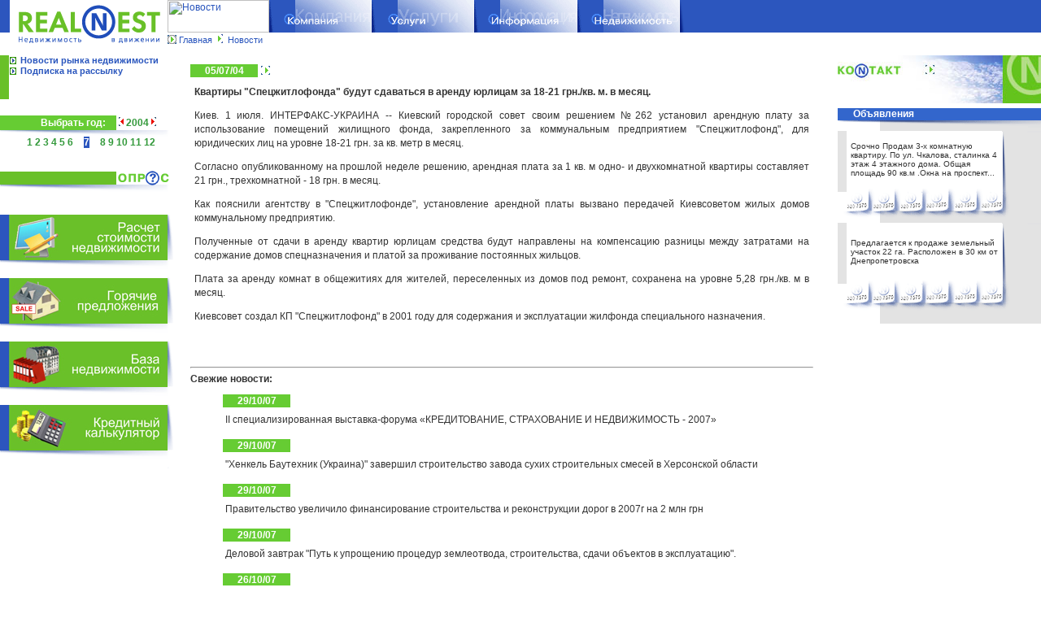

--- FILE ---
content_type: text/html
request_url: https://www.realnest.com.ua/news/2004/7/realty/366/
body_size: 7197
content:
<!doctype HTML Public "-//w3c//dtd html 4.0 Transitional//en">
<html>
<head>
<meta http-equiv="Content-Type" content="text/html; charset=windows-1251">
<meta name="Keywords" content="продажа,аренда,недвижимость Днепропетровска,квартиры в днепропетровске,Днепропетровск,недвижимость,Украина,Крым,квартиры,офисы,нежилые помещения,квартира,покупка квартиры,продажа жилья,продажа домов,дома,коттеджи,дача,гаражи,магазины,склад,аренда офисов,производственные помещения,база недвижимости,поиск,планировка,новостройки,газета,статьи,кредит,кредиты,страховка,полезная информация,адреса,база недвижимости,недвижимость в движении,площадь,управление недвижимостью,варианты,заявки,расчет площади,кредитный калькулятор">
<meta name="description" content="RealNest. Недвижимость Днепропетровска - риэлторская компания RealNest, газета Недвижимость в движении. Ваш личный эксперт на рынке недвижимости! Недвижимость Днепропетровска. Продажа, аренда квартир, офисов, домов, коммерческая недвижимость в новостройках и на вторичном рынке. Новости, аналитика, электронная версия газеты Недвижимость в движении.">
<title> RealNest. Новости</title>
	<link rel="canonical" href="https://realnest.com.ua/news/2004/7/realty/366/" />
<script src="../../../../../js/jquery-1.2.pack.js"></script>
<script type="text/javascript" language="JavaScript" src="https://www.realnest.com.ua/js/JsHttpRequest.js"></script>
<script src="../../../../../js/lib/JsHttpRequest/JsHttpRequest.js"></script>
<script type="text/javascript" language="JavaScript">
/*<![CDATA[*/
//<!--
var ajaxDoing = false; // true if ajax requesting
var ajaxDebug = true;
var ajaxController = 'ajax'; // CI controller name
var ajaxMethod = null; // form, script, xml, null - AUTO
var ajaxTimeout = 60; // timeout sec
var ajaxQueue = new Array(); // Queue requests. Used if sync
var ajaxSync = false; // synchron / asynchron load queue // FIX
/** HTML block loader
* block - id block to output result & info about processing
* method - php method
* param - php method param
* directLink - link for error. If '' - do not out
* arguments[4] - call back func
* arguments[5] - load info. If null or '' - do not out
* arguments[6] - timeout. If null or 0 get global
* arguments[7] - loader method. If null or '' set AUTO
* arguments[8] - alternative block ID for loading information
* arguments[9]
* arguments[10]
*/
function doLoadH(block, method, param, directLink)
{
	loadInfo = '';
	timeout = ajaxTimeout;
	loadMethod = ajaxMethod;
	ajaxInfoBlock = block;
	callback = null;
	if (arguments[4] != null && arguments[4] != '')
		callback = arguments[4];
	if (arguments[5] != null && arguments[5] != '')
		loadInfo = arguments[5];
	if (arguments[6] != null && arguments[6] != 0)
		timeout = arguments[6];
	if (arguments[7] != null && arguments[7] != '')
		loadMethod = arguments[7];
	if (arguments[8] != null && arguments[8] != '')
		ajaxInfoBlock = arguments[8];
	setTimeout(function() { loader(block, method, param, directLink, callback, loadInfo, timeout, loadMethod, ajaxInfoBlock) }, 0);
}
function loader(block, method, param, directLink, callback, loadInfo, timeout, loadMethod, ajaxInfoBlock)
{
	var req = new JsHttpRequest();
	timerID = setTimeout(function() { loadTimeOutH( block, method, param, directLink, callback, loadInfo, timeout, loadMethod, ajaxInfoBlock)}, timeout * 1000);
	req.onreadystatechange = function()
	{
		if (req.readyState == 4)
		{
			if (req.responseJS.HTML != null)
			{
				// Write result to page element ($_RESULT become responseJS).
				$('#' + block).html(req.responseJS.HTML);
				if (callback != null)
				{
					eval(callback)(req.responseJS, block, method, param, directLink, callback, loadInfo, timeout, loadMethod, ajaxInfoBlock);
				}
			}
//			$('#' + ajaxInfoBlock).append().html("<div style=\"border: dashed 1px red\">" + req.status + "</div>");
			if (ajaxDebug && req.responseText != "")
			{
				// Write debug information too.
				$('#' + ajaxInfoBlock).append().html("<div style=\"border: dashed 1px red\">" + req.responseText + "</div>");
			}
			ajaxDoing = false; // for sync
			clearTimeout(timerID);
		}
	}
	// Allow caching (to avoid different server queries for
	// identical input data). Caching is always disabled if
	// we are uploading a file.
	req.caching = false;
	// Prepare request object (automatically choose GET or POST).
	req.open(loadMethod, 'http://www.realnest.com.ua/' + ajaxController, true);
	// Send data to backend.
	req.send( {'method': method, 'param':  param} );
	if (loadInfo != '')
		$('#' + ajaxInfoBlock).html(loadInfo);
}
function loadTimeOutH(block, method, param, directLink, callback, loadInfo, timeout, loadMethod, ajaxInfoBlock)
{
	if (directLink != '')
		$('#' + ajaxInfoBlock).html("Error load by timeout! <a href=\"#\" onclick=\"doLoadH('" + block + "','" + method + "','" + param + "', '" + directLink + "', '" + callback + "', '" + loadInfo + "', " + timeout + ", '" + loadMethod + "', '" + ajaxInfoBlock + "');return false;\">Reload.</a> <a href=\"" + directLink + "\">Direct link</a>");
	if (callback != null)
	{
		eval(callback)(req.responseJS, block, method, param, directLink, callback, loadInfo, timeout, loadMethod, ajaxInfoBlock);
	}
}
///////////
// cb
///////////
function bf(resp, block)
{
	if (resp.fav != "")
	{
		// Write result to page element ($_RESULT become responseJS).
		document.getElementById(block).innerHTML = resp.fav;
	}
	if (resp.total != "")
	{
		// Write result to page element ($_RESULT become responseJS).
		document.getElementById('favCnt').innerHTML = '<img src=\"/img/fav-am.jpg\" width=11 border=0> [' + resp.total + ']';
	}
}
//-->
/*]]>*/
</script>
<script language="JavaScript">
<!--
var imageOn;
function preloadImages()
{
	if (document.images)
	{
		imageOn = new Array();
		var imageDirectory = '/img/';
		var imageFiles = new Array('../../../../../1-news-over.gif','../../../../../1-news-out.gif','../../../../../1-company-over.gif','../../../../../1-company-out.gif','../../../../../1-services-over.gif','../../../../../1-services-out.gif','../../../../../1-info-over.gif','../../../../../1-info-out.gif','../../../../../1-realty-over.gif','../../../../../1-realty-out.gif','../../../../../1-news-a-over.gif','../../../../../1-news-a-out.gif','../../../../../1-company-a-over.gif','../../../../../1-company-a-out.gif','../../../../../1-services-a-over.gif','../../../../../1-services-a-out.gif','../../../../../1-info-a-over.gif','../../../../../1-info-a-out.gif','../../../../../1-realty-a-over.gif','../../../../../1-realty-a-out.gif');
		var imageTagNames = new Array('news-over','news-out','company-over','company-out','services-over','services-out','info-over','info-out','realty-over','realty-out','news-a-over','news-a-out','company-a-over','company-a-out','services-a-over','services-a-out','info-a-over','info-a-out','realty-a-over','realty-a-out');
		for (var i = 0; i < imageFiles.length; i++)
		{
			currentName = imageTagNames[i];
			imageOn[currentName] = new Image();
			imageOn[currentName].src = imageDirectory + imageFiles[i];
		}
	}
}
function changeImages()
{
	if (document.images && imageOn)
	{
		for (var i=0; i<changeImages.arguments.length; i+=2)
		{
			if (imageOn[changeImages.arguments[i+1]])
			{
				document.images[changeImages.arguments[i]].src = imageOn[changeImages.arguments[i+1]].src;
			}
		}
	}
}
topy = 56; openMenu = null; timerID = null; menuID = null;
function toggleMenu(menuID)
{
	openMenu = menuID;
	posx = 5;// window.event.srcElement.offsetLeft + window.event.srcElement.offsetParent.offsetLeft - 5;
	document.getElementById(openMenu).style.top = topy;
	document.getElementById(openMenu).style.left = posx;
	document.getElementById(openMenu).style.visibility = "visible";
	hideMenus();
}
function toggleMM(i)
{
	openMenu = 'mm';
	if (i==1)
	{
		posx = 206;
	}
	else if (i==2)
	{
		posx = 206+125;
	}
	else if (i==3)
	{
		posx = 206+125+126;
	}
	else if (i==4)
	{
		posx = 206+125+126+127;
	}
	else if (i==5)
	{
		posx = 206+125+126+127+126;
	}
	if (i!=0)
	{
		document.getElementById(openMenu).style.top = 40;
		document.getElementById(openMenu).style.left = posx;
		document.getElementById(openMenu).style.visibility = "visible";
	}
	else
	{
		document.getElementById(openMenu).style.visibility = "hidden";
	}
}
function hideAllMenus()
{
	document.getElementById(openMenu).style.visibility = "hidden";
}
function hideMenus()
{
	if (openMenu != "m0") { document.getElementById('m0').style.visibility = "hidden"; }
	if (openMenu != "m1") { document.getElementById('m1').style.visibility = "hidden"; }
	if (openMenu != "m2") { document.getElementById('m2').style.visibility = "hidden"; }
	if (openMenu != "m3") { document.getElementById('m3').style.visibility = "hidden"; }
	if (openMenu != "m4") { document.getElementById('m4').style.visibility = "hidden"; }
	if (openMenu != "m5") { document.getElementById('m5').style.visibility = "hidden"; }
	openMenu = null;
}
function page(page) {
	document.form_name.action = "/realty/2004/7";
	document.form_name.page.value = (page-1);
	document.form_name.submit();
}
function sort(r23,inv) {
	document.form_name.action = "/realty/2004/7";
	document.form_name.r23.value = r23;
	document.form_name.r23_inv.value = inv;
	document.form_name.submit();
}
function info(id) {
	if (id != "" && id != null)
		document.form_name.action = "/realty/show/object/" + id;
	else
		document.form_name.action = "/realty/show/object/";
	document.form_name.submit();
}
function basket(id) {
	if (id != "" && id != null)
		document.form_name.action = "/realty/basket/" + id;
	else
		document.form_name.action = "/realty/basket/";
	document.form_name.submit();
}
function submit() {
	document.form_name.submit();
}
function mOr(src) {
  if (!src.contains(event.fromElement)) {
   src.style.cursor = 'hand';
   src.bgColor = '#ffffff';
  }
}
function mOt(src) {
if (!src.contains(event.toElement)) {
  src.style.cursor = 'default';
  src.bgColor = '#E1E1E1';
}
}
function setSort(field, direct)
{
    var param = new Array();
    param['field'] = field;
    param['direct'] = direct;
    var div = $("#objects_list");
    var offset = div.offset();
    $("#formLock").height(div.height());
    $("#formLock").width(div.width());
    $("#formLock").css("left", offset.left);
    $("#formLock").css("top", offset.top);
    $("#load").css("margin-top", ((div.height())/2)-40);
    $("#formLock").show();
    doLoadH('objects_list', 'setsort', param, '', showObj);
}
function showObj()
{
    $("#formLock").hide();
}
//-->
</script>
<link rel="stylesheet" href="../../../../../css/style.css" type="text/css">
</head><body bgcolor="#ffffff" link="#2C56BE" alink="#33993B" vlink="#2C56BE" leftmargin="0" marginheight="0" marginwidth="0" topmargin="0" bgcolor="#ffffff" onload="preloadImages();">
<table width="100%" border="0" cellpadding="0" cellspacing="0"><tr><td>
<table width="100%" border="0" cellpadding="0" cellspacing="0">
<tr><td rowspan="2" width="206" height="58"><a href="/"><img src="../../../../../img/1-logo.gif" width="206" height="58" border="0" alt="RealNest. Недвижимость в движении!"></a></td>
<td width="125" height="40"><a href="../../../../../news/"><img name="news" src="../../../../../img/../../../../../1-news-a-over.gif" width="125" height="40" border="0" alt="Новости"></a></td><td width="126"><a href="../../../../../company/"><img name="company" src="../../../../../img/1-company.gif" width="126" height="40" border="0" alt="Компания" onmouseover="changeImages('company','company-over');return true;" onmouseout="changeImages('company','company-out');return true;"></a></td><td width="126"><a href="../../../../../services/"><img name="services" src="../../../../../img/1-services.gif" width="126" height="40" border="0" alt="Услуги" onmouseover="changeImages('services','services-over');return true;" onmouseout="changeImages('services','services-out');return true;"></a></td><td width="127"><a href="../../../../../information/"><img name="info" src="../../../../../img/1-info.gif" width="127" height="40" border="0" alt="Информация" onmouseover="changeImages('info','info-over');return true;" onmouseout="changeImages('info','info-out');return true;"></a></td><td width="126"><a href="../../../../../realty/"><img name="realty" src="../../../../../img/1-realty.gif" width="126" height="40" border="0" alt="Недвижимость" onmouseover="changeImages('realty','realty-over');return true;" onmouseout="changeImages('realty','realty-out');return true;"></a></td><td width="9"><img src="../../../../../img/1-menu-end.gif" width="9" height="40" border="0" alt=""></td><td width="100%"><img src="../../../../../img/1-urc.gif" width="100%" height="40" border="0" alt=""></td></tr><tr><td colspan="7" width="100%" height="18"><table width="100%" border="0" cellpadding="0" cellspacing="0"><tr><td height="18"><img src="../../../../../img/1-text-nav.gif" width="14" height="18" border="0" alt=""></td><td width="100%" nowrap class="menu"><a href="/">Главная</a><img src="../../../../../img/1-sub-menu-arr.gif" width="9" height="11" border="0" alt="Новости" hspace="5"><a href="../../../../../news/">Новости</a></td></tr></table></td></tr></table>
</td></tr></table>
<table width="100%" border="0" cellpadding="0" cellspacing="0">
	<tr>
		<td>
<table width="100%" border="0" cellpadding="0" cellspacing="0"><tr><td height="10"></td></tr></table>
<table width="100%" border="0" cellpadding="0" cellspacing="0"><tr><td rowspan="2" valign="top" width="224"><table width="224" border="0" cellpadding="0" cellspacing="0"><tr><td colspan="2" width="224"><table width="224" border="0" cellpadding="0" cellspacing="0"><tr><td width="11" bgcolor="#69C028" nowrap></td><td valign="top" width="213"><table width="213" border="0" cellpadding="0" cellspacing="0"><tr><td height="13" width="14"><img src="../../../../../img/2-submenu.gif" width="10" height="13" border="0" alt=""></td><td width="193" height="13" class="menub"><a href="../../../../../news/2004/7/realty/">Новости&nbsp;рынка&nbsp;недвижимости</font></a></td></tr><tr><td height="13" width="14"><img src="../../../../../img/2-submenu.gif" width="10" height="13" border="0" alt=""></td><td width="193" height="13" class="menub"><a href="../../../../../news/maillist/">Подписка на рассылку</font></a></td></tr></table><br><br></td></tr></table></td></tr><tr><td colspan="2" width="224" height="20" nowrap></td></tr></table><table width="224" border="0" cellpadding="0" cellspacing="0">
<tr>
<td width="143" height="18" bgcolor="#66CC33" align="right"><b><font class="whitebold">Выбрать год:</font>&nbsp;</b></td>
<td width="81">
&nbsp;<a href="../../../../../news/2003/12/realty/"><img src="../../../../../img/la.gif" width="9" height="11" border="0" alt=""></a><font class="greenbold">2004</font><a href="../../../../../news/2005/1/realty/"><img src="../../../../../img/ra.gif" width="9" height="11" border="0" alt=""></a></td>
</tr>
<tr>
<td colspan="2" width="224" height="8"><img src="../../../../../img/1-opr-d.gif" width="224" height="8" border="0" alt=""></td>
</tr>
<tr>
<td colspan="2" width="224" height="8" align="center"><a href="../../../../../news/2004/1/realty/"><font class="greenbold">1</font></a> <a href="../../../../../news/2004/2/realty/"><font class="greenbold">2</font></a> <a href="../../../../../news/2004/3/realty/"><font class="greenbold">3</font></a> <a href="../../../../../news/2004/4/realty/"><font class="greenbold">4</font></a> <a href="../../../../../news/2004/5/realty/"><font class="greenbold">5</font></a> <a href="../../../../../news/2004/6/realty/"><font class="greenbold">6</font></a> <a href="../../../../../news/2004/7/realty/"><font class="whitebold" style="background-color: #2C56BE">7</font></a> <a href="../../../../../news/2004/8/realty/"><font class="greenbold">8</font></a> <a href="../../../../../news/2004/9/realty/"><font class="greenbold">9</font></a> <a href="../../../../../news/2004/10/realty/"><font class="greenbold">10</font></a> <a href="../../../../../news/2004/11/realty/"><font class="greenbold">11</font></a> <a href="../../../../../news/2004/12/realty/"><font class="greenbold">12</font></a></td>
</tr>
</table>
<br><br><table width="224" border="0" cellpadding="0" cellspacing="0"><tr><td width="143" height="18"><img src="../../../../../img/1-opr-u-l.gif" width="143" height="18" border="0" alt=""></td><td width="81"><a href="../../../../../information/voting/"><img src="../../../../../img/1-opr-tit.gif" width="81" height="18" border="0" alt="Опросы"></a></td></tr><tr><td colspan="2" width="224" height="8"><img src="../../../../../img/1-opr-d.gif" width="224" height="8" border="0" alt=""></td></tr><tr><td colspan="2"><table width="100%" border="0" cellpadding="0" cellspacing="2"><tr><td><table width="100%" border="0" cellpadding="5" cellspacing="0"><tr><td class="menu"></td></tr></table><br></td></tr></table></td></tr></table>
<table width="224" border="0" cellpadding="0" cellspacing="0"><tr><td width="206" height="56"><a href="../../../../../services/estimate/residental-calc/"><img src="../../../../../images/1080.jpg" width="206" height="56" border="0" alt="Расчет стоимости квартиры"></a></td><td width="18"><img src="../../../../../img/1-invest-r.gif" width="18" height="56" border="0" alt=""></td></tr><tr><td colspan="2" width="224"><img src="../../../../../img/1-d-inv-virt.gif" width="224" height="22" border="0" alt=""></td></tr><tr><td width="206" height="56"><a href="../../../../../realty/hot/"><img src="../../../../../images/622.jpg" width="206" height="56" border="0" alt="Горячие предложения"></a></td><td width="18"><img src="../../../../../img/1-invest-r.gif" width="18" height="56" border="0" alt=""></td></tr><tr><td colspan="2" width="224"><img src="../../../../../img/1-d-inv-virt.gif" width="224" height="22" border="0" alt=""></td></tr><tr><td width="206" height="56"><a href="../../../../../realty/"><img src="../../../../../images/255.jpg" width="206" height="56" border="0" alt="База недвижимости"></a></td><td width="18"><img src="../../../../../img/1-invest-r.gif" width="18" height="56" border="0" alt=""></td></tr><tr><td colspan="2" width="224"><img src="../../../../../img/1-d-inv-virt.gif" width="224" height="22" border="0" alt=""></td></tr><tr><td width="206" height="56"><a href="../../../../../services/crediting/calc/"><img src="../../../../../images/254.jpg" width="206" height="56" border="0" alt="Кредитный калькулятор"></a></td><td width="18"><img src="../../../../../img/1-invest-r.gif" width="18" height="56" border="0" alt=""></td></tr><tr><td colspan="2" width="224"><img src="../../../../../img/1-d-inv-virt.gif" width="224" height="22" border="0" alt=""></td></tr></table></td><td rowspan="2" valign="top" width="100%"><table width="100%" border="0" cellpadding="10" cellspacing="0"><tr><td width="100%" valign="top"><table width="100%" border="0" cellpadding="0" cellspacing="0"><tr><td width="100%" height="1" nowrap colspan="4"></td></tr><tr><td width="100%" colspan="4"><table width="100%" border="0" cellpadding="0" cellspacing="0"><tr><td><table width="100%" border="0" cellpadding="0" cellspacing="0"><tr><td bgcolor="#66CC33" width="83" height="16" nowrap align="center"><font class="whitebold">05/07/04</font></td><td width="16"><img src="../../../../../img/1-nw-arr.gif" width="16" height="16" border="0" alt=""></td><td width="100%" rowspan="2"></td><td width="199" height="21" rowspan="2"></td></tr><tr><td width="99" height="5" nowrap colspan="2"></td></tr></table></td></tr><tr><td><table width="100%" border="0" cellpadding="5" cellspacing="0"><tr><td><p align="justify"><font class="textb"><strong>Квартиры "Спецжитлофонда" будут сдаваться в аренду юрлицам за 18-21 грн./кв. м. в месяц.</strong></font></p><p align="justify"></p><p align="justify">Киев. 1 июля. ИНТЕРФАКС-УКРАИНА -- Киевский городской совет своим решением №262 установил арендную плату за использование помещений жилищного фонда, закрепленного за коммунальным предприятием "Спецжитлофонд", для юридических лиц на уровне 18-21 грн. за кв. метр в месяц. </p><p align="justify">Согласно опубликованному на прошлой неделе решению, арендная плата за 1 кв. м одно- и двухкомнатной квартиры составляет 21 грн., трехкомнатной - 18 грн. в месяц. </p><p align="justify">Как пояснили агентству в "Спецжитлофонде", установление арендной платы вызвано передачей Киевсоветом жилых домов коммунальному предприятию. </p><p align="justify">Полученные от сдачи в аренду квартир юрлицам средства будут направлены на компенсацию разницы между затратами на содержание домов спецназначения и платой за проживание постоянных жильцов. </p><p align="justify">Плата за аренду комнат в общежитиях для жителей, переселенных из домов под ремонт, сохранена на уровне 5,28 грн./кв. м в месяц. </p><p align="justify">Киевсовет создал КП "Спецжитлофонд" в 2001 году для содержания и эксплуатации жилфонда специального назначения.</p></td></tr></table><br><br><br></td></tr></table><hr><b>Свежие новости:</b><ul><table width="100%" border="0" cellpadding="0" cellspacing="0"><tr><td colspan="2"><table width="100%" border="0" cellpadding="0" cellspacing="0"><tr><td bgcolor="#66CC33" width="83" height="16" nowrap align="center"><a href="../../../../../news/2004/7/list/2684/"><font class="whitebold">29/10/07</font></a></td><td width="16"></td><td width="100%" rowspan="2"></a></td><td width="199" height="21" rowspan="2"></td></tr><tr><td width="99" height="5" nowrap colspan="2"></td></tr></table></td></tr><tr><td><table width="100%" border="0" cellpadding="3" cellspacing="0"><tr><td><a href="../../../../../news/2004/7/list/2684/"><font class="news">II специализированная выставка-форума «КРЕДИТОВАНИЕ, СТРАХОВАНИЕ И НЕДВИЖИМОСТЬ - 2007»</font></a><br><br></td></tr></table></td><td width="29" height="100%"></td></tr></table><table width="100%" border="0" cellpadding="0" cellspacing="0"><tr><td colspan="2"><table width="100%" border="0" cellpadding="0" cellspacing="0"><tr><td bgcolor="#66CC33" width="83" height="16" nowrap align="center"><a href="../../../../../news/2004/7/list/2720/"><font class="whitebold">29/10/07</font></a></td><td width="16"></td><td width="100%" rowspan="2"></a></td><td width="199" height="21" rowspan="2"></td></tr><tr><td width="99" height="5" nowrap colspan="2"></td></tr></table></td></tr><tr><td><table width="100%" border="0" cellpadding="3" cellspacing="0"><tr><td><a href="../../../../../news/2004/7/list/2720/"><font class="news">"Хенкель Баутехник (Украина)" завершил строительство завода сухих строительных смесей в Херсонской области</font></a><br><br></td></tr></table></td><td width="29" height="100%"></td></tr></table><table width="100%" border="0" cellpadding="0" cellspacing="0"><tr><td colspan="2"><table width="100%" border="0" cellpadding="0" cellspacing="0"><tr><td bgcolor="#66CC33" width="83" height="16" nowrap align="center"><a href="../../../../../news/2004/7/list/2719/"><font class="whitebold">29/10/07</font></a></td><td width="16"></td><td width="100%" rowspan="2"></a></td><td width="199" height="21" rowspan="2"></td></tr><tr><td width="99" height="5" nowrap colspan="2"></td></tr></table></td></tr><tr><td><table width="100%" border="0" cellpadding="3" cellspacing="0"><tr><td><a href="../../../../../news/2004/7/list/2719/"><font class="news">Правительство увеличило финансирование строительства и реконструкции дорог в 2007г на 2 млн грн</font></a><br><br></td></tr></table></td><td width="29" height="100%"></td></tr></table><table width="100%" border="0" cellpadding="0" cellspacing="0"><tr><td colspan="2"><table width="100%" border="0" cellpadding="0" cellspacing="0"><tr><td bgcolor="#66CC33" width="83" height="16" nowrap align="center"><a href="../../../../../news/2004/7/list/2694/"><font class="whitebold">29/10/07</font></a></td><td width="16"></td><td width="100%" rowspan="2"></a></td><td width="199" height="21" rowspan="2"></td></tr><tr><td width="99" height="5" nowrap colspan="2"></td></tr></table></td></tr><tr><td><table width="100%" border="0" cellpadding="3" cellspacing="0"><tr><td><a href="../../../../../news/2004/7/list/2694/"><font class="news">Деловой завтрак "Путь к упрощению процедур землеотвода, строительства, сдачи объектов в эксплуатацию".</font></a><br><br></td></tr></table></td><td width="29" height="100%"></td></tr></table><table width="100%" border="0" cellpadding="0" cellspacing="0"><tr><td colspan="2"><table width="100%" border="0" cellpadding="0" cellspacing="0"><tr><td bgcolor="#66CC33" width="83" height="16" nowrap align="center"><a href="../../../../../news/2004/7/list/2718/"><font class="whitebold">26/10/07</font></a></td><td width="16"></td><td width="100%" rowspan="2"></a></td><td width="199" height="21" rowspan="2"></td></tr><tr><td width="99" height="5" nowrap colspan="2"></td></tr></table></td></tr><tr><td><table width="100%" border="0" cellpadding="3" cellspacing="0"><tr><td><a href="../../../../../news/2004/7/list/2718/"><font class="news">Союз специалистов по недвижимости Украины за введение коммунального налога на недвижимость</font></a><br><br></td></tr></table></td><td width="29" height="100%"></td></tr></table><table width="100%" border="0" cellpadding="0" cellspacing="0"><tr><td colspan="2"><table width="100%" border="0" cellpadding="0" cellspacing="0"><tr><td bgcolor="#66CC33" width="83" height="16" nowrap align="center"><a href="../../../../../news/2004/7/list/2717/"><font class="whitebold">26/10/07</font></a></td><td width="16"></td><td width="100%" rowspan="2"></a></td><td width="199" height="21" rowspan="2"></td></tr><tr><td width="99" height="5" nowrap colspan="2"></td></tr></table></td></tr><tr><td><table width="100%" border="0" cellpadding="3" cellspacing="0"><tr><td><a href="../../../../../news/2004/7/list/2717/"><font class="news">Пинзеник выступает за продажу земли под приватизированными объектами</font></a><br><br></td></tr></table></td><td width="29" height="100%"></td></tr></table><table width="100%" border="0" cellpadding="0" cellspacing="0"><tr><td colspan="2"><table width="100%" border="0" cellpadding="0" cellspacing="0"><tr><td bgcolor="#66CC33" width="83" height="16" nowrap align="center"><a href="../../../../../news/2004/7/list/2716/"><font class="whitebold">26/10/07</font></a></td><td width="16"></td><td width="100%" rowspan="2"></a></td><td width="199" height="21" rowspan="2"></td></tr><tr><td width="99" height="5" nowrap colspan="2"></td></tr></table></td></tr><tr><td><table width="100%" border="0" cellpadding="3" cellspacing="0"><tr><td><a href="../../../../../news/2004/7/list/2716/"><font class="news">Ющенко намерен предложить новой Раде установить единый порядок выдачи и аннулирования разрешений на размещение малых архитектурных форм</font></a><br><br></td></tr></table></td><td width="29" height="100%"></td></tr></table><table width="100%" border="0" cellpadding="0" cellspacing="0"><tr><td colspan="2"><table width="100%" border="0" cellpadding="0" cellspacing="0"><tr><td bgcolor="#66CC33" width="83" height="16" nowrap align="center"><a href="../../../../../news/2004/7/list/2715/"><font class="whitebold">25/10/07</font></a></td><td width="16"></td><td width="100%" rowspan="2"></a></td><td width="199" height="21" rowspan="2"></td></tr><tr><td width="99" height="5" nowrap colspan="2"></td></tr></table></td></tr><tr><td><table width="100%" border="0" cellpadding="3" cellspacing="0"><tr><td><a href="../../../../../news/2004/7/list/2715/"><font class="news">Днепропетровские риэлторы отрицают обвинения Шуфрича в завышении цен на жилье в городе</font></a><br><br></td></tr></table></td><td width="29" height="100%"></td></tr></table><table width="100%" border="0" cellpadding="0" cellspacing="0"><tr><td colspan="2"><table width="100%" border="0" cellpadding="0" cellspacing="0"><tr><td bgcolor="#66CC33" width="83" height="16" nowrap align="center"><a href="../../../../../news/2004/7/list/2714/"><font class="whitebold">25/10/07</font></a></td><td width="16"></td><td width="100%" rowspan="2"></a></td><td width="199" height="21" rowspan="2"></td></tr><tr><td width="99" height="5" nowrap colspan="2"></td></tr></table></td></tr><tr><td><table width="100%" border="0" cellpadding="3" cellspacing="0"><tr><td><a href="../../../../../news/2004/7/list/2714/"><font class="news">Соглашение о сотрудничестве профессиональных риелторских организаций Украины подписали 9 общественных организаций</font></a><br><br></td></tr></table></td><td width="29" height="100%"></td></tr></table><table width="100%" border="0" cellpadding="0" cellspacing="0"><tr><td colspan="2"><table width="100%" border="0" cellpadding="0" cellspacing="0"><tr><td bgcolor="#66CC33" width="83" height="16" nowrap align="center"><a href="../../../../../news/2004/7/list/2713/"><font class="whitebold">25/10/07</font></a></td><td width="16"></td><td width="100%" rowspan="2"></a></td><td width="199" height="21" rowspan="2"></td></tr><tr><td width="99" height="5" nowrap colspan="2"></td></tr></table></td></tr><tr><td><table width="100%" border="0" cellpadding="3" cellspacing="0"><tr><td><a href="../../../../../news/2004/7/list/2713/"><font class="news">Единые стандарты работы риелторов на рынке недвижимости Украины будут разработаны до конца года - эксперт</font></a><br><br></td></tr></table></td><td width="29" height="100%"></td></tr></table></td></tr></table></td><td width="5" nowrap></td></tr></table></td><td width="250" valign="top"><table width="250" border="0" cellpadding="0" cellspacing="0"><tr><td width="250" height="59" background="../../../../../img/2_contact.jpg" onclick="javascript: self.location='/company/contacts'" onmouseover="mOr(this);" onmouseout="mOt(this);"><br><br><a href="../../../../../company/contacts/"></a></td></tr></table><table width="250" border="0" cellpadding="0" cellspacing="0"><tr><td height="6" nowrap colspan="3" width="250"></td></tr><tr><td colspan="3" height="15" nowrap bgcolor="#3366CC"><font class="whitebold"> &nbsp;&nbsp;&nbsp;Объявления</font><!-- <img src=/img/2-uh-top.gif width=250 height=15 border=0 alt=""> --></td></tr><tr><td colspan="3" height="13"><img src="../../../../../img/2-uh-t2-top-shade.gif" width="250" height="13" border="0" alt=""></td></tr><tr><td height="71" width="11" nowrap bgcolor="#E3E3E3"></td><td height="71" width="191"><table width="100%" border="0" cellpadding="5" cellspacing="0"><tr><td><a href="../../../../../realty/show/object/60607/"><font class="ads">Срочно Продам 3-х комнатную квартиру. По ул. Чкалова, сталинка 4 этаж 4 этажного дома. Общая площадь 90 кв.м .Окна на проспект...</font></a></td></tr></table></td><td height="71" width="48" valign="bottom" bgcolor="#E3E3E3"><img src="../../../../../img/2-uh-t1-rshade.gif" width="48" height="71" border="0" alt=""></td></tr><tr><td colspan="3" height="35"><img src="../../../../../img/2-uh-t1-tel.gif" width="250" height="35" border="0" alt=""></td></tr><tr><td colspan="3" height="7"><img src="../../../../../img/2-uh-t1-sp.gif" width="250" height="7" border="0" alt=""></td></tr><tr><td height="71" width="11" nowrap bgcolor="#E3E3E3"></td><td height="71" width="191"><table width="100%" border="0" cellpadding="5" cellspacing="0"><tr><td><a href="../../../../../realty/show/object/87000/"><font class="ads">Предлагается к продаже земельный участок 22 га. Расположен в 30 км от Днепропетровска</font></a></td></tr></table></td><td height="71" width="48" valign="bottom" bgcolor="#E3E3E3"><img src="../../../../../img/2-uh-t1-rshade.gif" width="48" height="71" border="0" alt=""></td></tr><tr><td colspan="3" height="35"><img src="../../../../../img/2-uh-t1-tel.gif" width="250" height="35" border="0" alt=""></td></tr><tr><td colspan="3" height="7"><img src="../../../../../img/2-uh-t1-sp.gif" width="250" height="7" border="0" alt=""></td></tr></table><table width="250" border="0" cellpadding="0" cellspacing="0"></tr><tr><td colspan="3" height="11"><img src="../../../../../img/2-uh-t2-sp.gif" width="250" height="11" border="0" alt=""></td></tr></table></td></tr><tr><td width="250" valign="bottom" align="right"><br/></td></tr></tr></table>
		</td>
	</tr>
</table>
<table width="100%" border="0" cellpadding="0" cellspacing="0"><tr><td width="206" height="60"><img src="../../../../../img/1-logo-d.gif" width="206" height="60" border="0" alt=""></td><td bgcolor="#2C56BE" width="320" nowrap>&nbsp;&nbsp;&nbsp;&nbsp;&nbsp;<font class="copy" color="#ffffff">&copy; компания <a href="/cdn-cgi/l/email-protection#0c636a6a656f694c7e696d6062697f78226f636122796d"><font class="copy" color="#ffffff">&quot;Real<img src="../../../../../img/RN.gif" align="middle" width="16" height="15" border="0" alt="">est&quot;</font></a>, <span class="currentYear"></span></font><script data-cfasync="false" src="/cdn-cgi/scripts/5c5dd728/cloudflare-static/email-decode.min.js"></script><script>	document.querySelector('.currentYear').textContent = new Date().getFullYear();
</script></td><td bgcolor="#69C028" width="100%" nowrap>
</td></tr></table>
<br>

<script defer src="https://static.cloudflareinsights.com/beacon.min.js/vcd15cbe7772f49c399c6a5babf22c1241717689176015" integrity="sha512-ZpsOmlRQV6y907TI0dKBHq9Md29nnaEIPlkf84rnaERnq6zvWvPUqr2ft8M1aS28oN72PdrCzSjY4U6VaAw1EQ==" data-cf-beacon='{"version":"2024.11.0","token":"f93eb509d06c47af91f484f2d2a6d463","r":1,"server_timing":{"name":{"cfCacheStatus":true,"cfEdge":true,"cfExtPri":true,"cfL4":true,"cfOrigin":true,"cfSpeedBrain":true},"location_startswith":null}}' crossorigin="anonymous"></script>
</body></html>


--- FILE ---
content_type: text/css
request_url: https://www.realnest.com.ua/css/style.css
body_size: 1450
content:
h1{font-size:15px;color:#33993B;}
h2{font-size:14px;color:#33993B;}
h3{color:#33993B;font-size:13px;}
p{line-height:17px;font-size:12px;} 
.marked{background-color:#eeeeee; BORDER-RIGHT: silver 0.1em solid; PADDING-RIGHT: 0.2em; BORDER-TOP: silver 0.1em solid; PADDING-LEFT: 0.2em; PADDING-BOTTOM: 0.1em; BORDER-LEFT: silver 0.1em solid; PADDING-TOP: 0.1em; BORDER-BOTTOM: silver 0.1em solid}
.menu {font-size:11px;}
.menub {font-size:11px;font-weight:bold;}
td {font-size:12px;}
th {font-size:12px;color:#33993B;}
FONT.copy {font-size:10px;color:#ffffff;}
FONT.asm {font-size:11px;font-weight:bold;color:#33993B;}
FONT.alert {color:#FF0000;}
FONT.news {color:#333333;}
.blue {color:#2C56BE;}
FONT.ads {font-size:10px;color:#333333;}
FONT.menu {color:#2C56BE;}
FONT.whitebold {font-size:12px;color:#ffffff;font-weight:bold; margin: 0 10px;}
FONT.bluebold {font-size:12px;color:#2C56BE;font-weight:bold;}
FONT.greenbold {font-size:12px;color:#33993B;font-weight:bold;}
FONT.green {font-size:12px;color:#33993B;}
FONT.bluemini {font-family:Arial, Verdana, Geneva, Helvetica, sans-serif; font-size:10px; color:#2C56BE;}
b{font-weight:bold;}
input.but{font-weight:bold;color: White; background : #2C56BE;}
input.tb{color: Gray; border : thin solid #E3E3E3;}
select.tb{color: Gray;border : thin solid #E3E3E3;}
textarea.tb{color: Gray; border : thin solid #E3E3E3;}
BODY {font-family:Verdana, Geneva, Arial, Helvetica, sans-serif;background-color:#FFFFFF;
color:#333333;
scrollbar-face-color:#2C56BE; 
scrollbar-highlight-color:#ffffff; 
scrollbar-shadow-color:#8799C3; 
scrollbar-3dlight-color:#8799C3; 
scrollbar-arrow-color:#8799C3; 
scrollbar-track-color:#ffffff; 
scrollbar-darkshadow-color:#8799C3;
font-size:12px;
}
.button {
	border : solid;
	font-size: 11px;
	font-family: Verdana, Arial, Helvetica, sans-serif;
	color: #2C56BE;
	font-weight: bold;
	border-top-width : 1px;
	border-right-width : 1px;
	border-bottom-width : 1px;
	border-left-width : 1px;
	font-style : normal;
}
FORM {margin:0px;padding:0px;}
A:link {color:#2955BD;text-decoration:none;}
A:visited {color:#1E3F8B;text-decoration:none;}
A:hover {color:#339930;text-decoration:none;}

A.m:link {color:#2C56BE;text-decoration:none;}
A.m:visited {color:#2C56BE;text-decoration:none;}
A.m:hover {color:#2C56BE;text-decoration:none;}

.odd {background-color:#e3e3e3}
.right {text-align: right}

#objects, #objects th, #objects td{
    border: 1px solid #fff;
    border-collapse: collapse;
    text-align: center;
}

#objects .exclusive{
    background-color: #ccffcc;
}

#objects .chet{
}

#objects .nechet{
    background-color: #e3e3e3;
}

#objects th{
    padding: 5px;
}

#objects td{
    padding: 3px;
}

#objects a img{
    border: 0;
}

#objects .sort, #objects .sort td{
    /*border: 0;*/
}
/*----------- pagination -------------------------*/
.pagination{
    margin: 10px 0;
}

.pagination .info{
    margin: 0px 5px;
}

.pagination .link, .pagination .select{
    margin: 0 2px;
}

.pagination .select{
    background-color: #69C028;
    color: #fff;
    padding: 1px 2px;
}

/*------ tree --------------------*/
#treecontrol a{
    font: bold 11px Verdana, sans-serif;
    color: #1E3F8B;
    cursor: pointer;
}

#treecontrol:hover{
    color: #339930;
}

#tree, #tree ul{
    list-style-type: none;
}

#tree_articles{
    list-style-type: none;
}

#tree_articles li{
	margin-bottom: 10px;
	border-bottom: 1px solid #ddd;
	padding-bottom: 5px;	
}

#tree_articles li li{
	margin-bottom: 3px;
	padding-bottom: 0;	
	border: none;
}

#tree_articles p.name{
	font-weight: bold;
	margin-bottom: 5px;
	padding-left: 15px;
	background: url('../img/li.gif') no-repeat center left;
}

#tree_articles .name a:hover{
color: #2C56BE;
text-decoration: underline;
cursor: pointer;
}

#tree_articles li ul{
	list-style-image: url('../img/li.gif');
}

.line{
	background: url('../img/b_line.gif') repeat-x;
	height: 14px;	
	margin: 0;	
}



/*------ announce -------------------*/
.announce{
    margin: 10px 5px;
}

.announce .more{
    cursor: pointer;
    margin-top: 3px;
    display: block;
}

/*------- send_link -----------------*/
.send_link{
    float: right;
    margin-right: 20px;
}


/*------other ----*/

#formLock{
    position:absolute; 
    left: 0 ;
    top: 0; 
    width: 1px;
    height: 1px;
    z-index:100; 
    border: solid 1px gray; 
    background: #fff;
    filter:alpha(opacity=50); /* IE 5.5+*/
    -moz-opacity: 0.5; /* Mozilla 1.6 и ниже */
    -khtml-opacity: 0.5; /* Konqueror 3.1, Safari 1.1 */
    opacity: 0.5; /* CSS3 - Mozilla 1.7b +, Firefox 0.9 +, Safari 1.2+, Opera 9 */
    text-align: center;    
}

#load{
    border: 0px solid red;
}

#formLock{
    display: none;
}

#intoDB{
    margin-top: 10px;
}

#query{
    margin: 10px; 
}

#show_form{
    font: bold 11px Verdana, sans-serif;
    color: #1E3F8B;
    cursor: pointer;
}

#show_form:hover{
    color: #339930;
}

.nobtn{
    border: 0;
    background-color: #fff;
}

.own_td{
    display: block;
    width: 100%;
    height: 100%;
}

.recpage .selected{
    background-color: #69C028;
    color: #fff;
}

.recpage a.selected {
    padding: 2px;
}

.recpage a{
    margin:  0 1px;
}

a img{
    border: 0;
}

.clear{
    clear: both;
}

#req td{
    text-align: left;
}

#search{
    width: 224px;
    margin: 0px 0px 20px 0px;
}

.rss{
	display: block;
	background: url(../img/rss.gif) no-repeat left center;
	padding: 3px 3px 3px 20px;
}

.newbuild{
    width: 100%;
}

.fieldval{
    clear: left;
}

.field{
    color: #33993B;
    font-size: 11px;
    padding-right: 5px;
    float: left;
    width: 100px;
    display: block;
}

.field2{
    color: #33993B;
    font-size: 11px;
    padding-right: 5px;
}


.value{
    float: left;
    display: block;
}

.more{
    font-size: 11px;  
    color: #0000ff;
    text-align: right;
    padding: 10px 10px 4px 0;
}